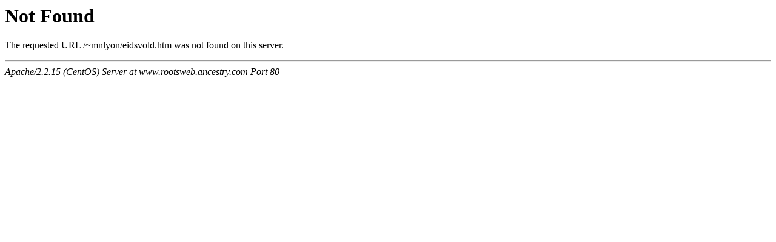

--- FILE ---
content_type: text/html
request_url: http://lyon.mngenweb.net/eidsvold.html
body_size: 332
content:
<!DOCTYPE HTML PUBLIC "-//IETF//DTD HTML 2.0//EN">
<html><head>
<title>404 Not Found</title>
</head><body>
<h1>Not Found</h1>
<p>The requested URL /~mnlyon/eidsvold.htm was not found on this server.</p>
<hr>
<address>Apache/2.2.15 (CentOS) Server at www.rootsweb.ancestry.com Port 80</address>
</body></html>
